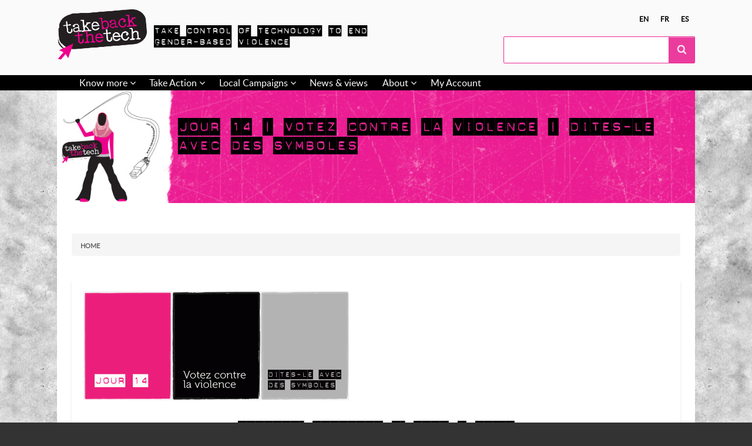

--- FILE ---
content_type: text/html; charset=UTF-8
request_url: https://takebackthetech.net/node/3631
body_size: 11144
content:
<!DOCTYPE html>
<html lang="en" dir="ltr" class="no-js adaptivetheme">
  <head>
    
    <meta charset="utf-8" />
<meta name="Generator" content="Drupal 10 (https://www.drupal.org)" />
<meta name="MobileOptimized" content="width" />
<meta name="HandheldFriendly" content="true" />
<meta name="viewport" content="width=device-width, initial-scale=1.0" />
<link rel="icon" href="/themes/custom/tbttattheme/favicon.ico" type="image/vnd.microsoft.icon" />
<link rel="alternate" hreflang="fr" href="https://takebackthetech.net/fr/take-action/2009/12/08" />
<link rel="canonical" href="https://takebackthetech.net/fr/take-action/2009/12/08" />
<link rel="shortlink" href="https://takebackthetech.net/fr/node/3631" />

    <link rel="dns-prefetch" href="//cdnjs.cloudflare.com"><title>Jour 14 | Votez contre la violence | Dites-le avec des symboles | Take Back The Tech</title>
    <link rel="stylesheet" media="all" href="/themes/contrib/stable/css/system/components/align.module.css?t1rmem" />
<link rel="stylesheet" media="all" href="/themes/contrib/stable/css/system/components/fieldgroup.module.css?t1rmem" />
<link rel="stylesheet" media="all" href="/themes/contrib/stable/css/system/components/container-inline.module.css?t1rmem" />
<link rel="stylesheet" media="all" href="/themes/contrib/stable/css/system/components/clearfix.module.css?t1rmem" />
<link rel="stylesheet" media="all" href="/themes/contrib/stable/css/system/components/details.module.css?t1rmem" />
<link rel="stylesheet" media="all" href="/themes/contrib/stable/css/system/components/hidden.module.css?t1rmem" />
<link rel="stylesheet" media="all" href="/themes/contrib/stable/css/system/components/item-list.module.css?t1rmem" />
<link rel="stylesheet" media="all" href="/themes/contrib/stable/css/system/components/js.module.css?t1rmem" />
<link rel="stylesheet" media="all" href="/themes/contrib/stable/css/system/components/nowrap.module.css?t1rmem" />
<link rel="stylesheet" media="all" href="/themes/contrib/stable/css/system/components/position-container.module.css?t1rmem" />
<link rel="stylesheet" media="all" href="/themes/contrib/stable/css/system/components/reset-appearance.module.css?t1rmem" />
<link rel="stylesheet" media="all" href="/themes/contrib/stable/css/system/components/resize.module.css?t1rmem" />
<link rel="stylesheet" media="all" href="/themes/contrib/stable/css/system/components/system-status-counter.css?t1rmem" />
<link rel="stylesheet" media="all" href="/themes/contrib/stable/css/system/components/system-status-report-counters.css?t1rmem" />
<link rel="stylesheet" media="all" href="/themes/contrib/stable/css/system/components/system-status-report-general-info.css?t1rmem" />
<link rel="stylesheet" media="all" href="/themes/contrib/stable/css/system/components/tablesort.module.css?t1rmem" />
<link rel="stylesheet" media="all" href="/themes/custom/tbttattheme/styles/css/components/font-awesome.css?t1rmem" />
<link rel="stylesheet" media="all" href="/themes/custom/tbttattheme/styles/css/components/webfonts.css?t1rmem" />
<link rel="stylesheet" media="all" href="/themes/custom/tbttattheme/styles/css/components/base.css?t1rmem" />
<link rel="stylesheet" media="all" href="/themes/custom/tbttattheme/styles/css/components/tables.css?t1rmem" />
<link rel="stylesheet" media="all" href="/themes/custom/tbttattheme/styles/css/components/form.css?t1rmem" />
<link rel="stylesheet" media="all" href="/themes/custom/tbttattheme/styles/css/components/field.css?t1rmem" />
<link rel="stylesheet" media="all" href="/themes/custom/tbttattheme/styles/css/components/image.css?t1rmem" />
<link rel="stylesheet" media="all" href="/themes/custom/tbttattheme/styles/css/components/page.css?t1rmem" />
<link rel="stylesheet" media="all" href="/themes/custom/tbttattheme/styles/css/components/block.css?t1rmem" />
<link rel="stylesheet" media="all" href="/themes/custom/tbttattheme/styles/css/components/block--branding.css?t1rmem" />
<link rel="stylesheet" media="all" href="/themes/custom/tbttattheme/styles/css/components/block--breadcrumb.css?t1rmem" />
<link rel="stylesheet" media="all" href="/themes/custom/tbttattheme/styles/css/components/node.css?t1rmem" />
<link rel="stylesheet" media="all" href="/themes/custom/tbttattheme/styles/css/components/user.css?t1rmem" />
<link rel="stylesheet" media="all" href="/themes/custom/tbttattheme/styles/css/components/views.css?t1rmem" />
<link rel="stylesheet" media="all" href="/themes/custom/tbttattheme/styles/css/components/menu.css?t1rmem" />
<link rel="stylesheet" media="all" href="/themes/custom/tbttattheme/styles/css/components/pagers.css?t1rmem" />
<link rel="stylesheet" media="all" href="/themes/custom/tbttattheme/styles/css/components/labels.css?t1rmem" />
<link rel="stylesheet" media="all" href="/themes/custom/tbttattheme/styles/css/components/markers.css?t1rmem" />
<link rel="stylesheet" media="all" href="/themes/custom/tbttattheme/styles/css/components/messages.css?t1rmem" />
<link rel="stylesheet" media="all" href="/themes/custom/tbttattheme/styles/css/components/print.css?t1rmem" />
<link rel="stylesheet" media="all" href="/themes/custom/tbttattheme/styles/css/generated/tbttattheme.layout.page.css?t1rmem" />
<link rel="stylesheet" media="all" href="/themes/custom/tbttattheme/styles/css/components/comments.css?t1rmem" />
<link rel="stylesheet" media="all" href="/themes/custom/tbttattheme/styles/css/components/contact-forms.css?t1rmem" />
<link rel="stylesheet" media="all" href="/themes/custom/tbttattheme/styles/css/components/block--language-switcher.css?t1rmem" />
<link rel="stylesheet" media="all" href="/themes/custom/tbttattheme/styles/css/components/responsive-menus.css?t1rmem" />
<link rel="stylesheet" media="all" href="/themes/custom/tbttattheme/styles/css/components/responsive-menus--accordion.css?t1rmem" />
<link rel="stylesheet" media="all" href="/themes/custom/tbttattheme/styles/css/components/responsive-menus--dropmenu.css?t1rmem" />
<link rel="stylesheet" media="all" href="/themes/custom/tbttattheme/styles/css/components/responsive-menus--slidedown.css?t1rmem" />
<link rel="stylesheet" media="all" href="/themes/custom/tbttattheme/styles/css/components/search.css?t1rmem" />
<link rel="stylesheet" media="all" href="/themes/custom/tbttattheme/styles/css/components/taxonomy.css?t1rmem" />
<link rel="stylesheet" media="all" href="/themes/custom/tbttattheme/styles/css/components/ckeditor.css?t1rmem" />
<link rel="stylesheet" media="all" href="/themes/custom/tbttattheme/styles/css/components/color.css?t1rmem" />
<link rel="stylesheet" media="all" href="/themes/custom/tbttattheme/styles/css/components/tabs.css?t1rmem" />
<link rel="stylesheet" media="all" href="/themes/custom/tbttattheme/styles/css/components/jquery-ui.css?t1rmem" />
<link rel="stylesheet" media="all" href="/themes/custom/tbttattheme/styles/css/custom.css?t1rmem" />

    <script src="/core/assets/vendor/modernizr/modernizr.min.js?v=3.11.7"></script>

  </head><body  class="layout-type--page-layout user-logged-out path-not-frontpage path-node path-node-3631 page-node-type--daily-action theme-name--tbttattheme">
        <a href="#block-tbttattheme-content" class="visually-hidden focusable skip-link">Skip to main content</a>
    
      <div class="dialog-off-canvas-main-canvas" data-off-canvas-main-canvas>
    
<div class="page js-layout">
  <div data-at-row="header" class="l-header l-row">
  
  <header class="l-pr page__row pr-header regions-multiple" role="banner" id="masthead">
    <div class="l-rw regions container pr-header__rw arc--2 hr--1-2" data-at-regions="">
      <div  data-at-region="1" class="l-r region pr-header__header-first" id="rid-header-first"><div id="block-tbttattheme-branding" class="l-bl block block-branding block-config-provider--system block-plugin-id--system-branding-block has-logo has-slogan">
  <div class="block__inner block-branding__inner">

    <div class="block__content block-branding__content site-branding"><a href="/index.php/" title="Home" rel="home" class="site-branding__logo-link"><img src="/sites/default/files/logo_1.png" alt="Home" class="site-branding__logo-img" /></a><span class="site-branding__text">Take control of technology to end gender-based violence</span></div></div>
</div>
</div><div  data-at-region="2" data-at-block-count="1" class="l-r region pr-header__header-second" id="rid-header-second"><div class="language-switcher-language-url l-bl block block-config-provider--language-switcher-langcode-block block-plugin-id--language-switcher-langcode-block-language-interface" id="block-languageswitcherlangcodeinterfacetext">
  <div class="block__inner">

    <div class="block__content"><ul class="links"><li hreflang="en" data-drupal-link-system-path="node/3631" class="en is-active" aria-current="page"><span class="en__link-wrapper"><a href="/node/3631" class="en__link is-active" title="English" hreflang="en" data-drupal-link-system-path="node/3631" aria-current="page">en</a></span></li><li hreflang="fr" data-drupal-link-system-path="node/3631" class="fr"><span class="fr__link-wrapper"><a href="/fr/take-action/2009/12/08" class="fr__link" title="Français" hreflang="fr" data-drupal-link-system-path="node/3631">fr</a></span></li><li hreflang="es" data-drupal-link-system-path="node/3631" class="es"><span class="es__link-wrapper"><a href="/es/node/3631" class="es__link" title="Spanish" hreflang="es" data-drupal-link-system-path="node/3631">es</a></span></li></ul></div></div>
</div>
<div class="search-block-form l-bl block block-search block-config-provider--search block-plugin-id--search-form-block" data-drupal-selector="search-block-form" id="block-searchform" role="search" aria-labelledby="block-searchform-menu">
  <div class="block__inner block-search__inner">

    
      <h2 class="visually-hidden block__title block-search__title" id="block-searchform-menu"><span>Search form</span></h2>
    <div class="block__content block-search__content"><form action="/index.php/search/node" method="get" id="search-block-form" accept-charset="UTF-8" class="search-block-form__form">
  <div class="js-form-item form-item js-form-type-search form-type-search js-form-item-keys form-item-keys form-no-label">
      <label for="edit-keys" class="visually-hidden">Search</label>
        <input title="Enter the terms you wish to search for." data-drupal-selector="edit-keys" type="search" id="edit-keys" name="keys" value="" size="" maxlength="128" class="form-search" />

        </div>
<div data-drupal-selector="edit-actions" class="form-actions element-container-wrapper js-form-wrapper form-wrapper" id="edit-actions"><input class="search-form__submit button js-form-submit form-submit" data-drupal-selector="edit-submit" type="submit" id="edit-submit" value="Search" />
</div>

</form>
</div></div>
</div>
</div>
    </div>
  </header>
  
</div>
<div data-at-row="navbar" class="l-navbar l-row">
  
  <div class="l-pr page__row pr-navbar" id="navbar">
    <div class="l-rw regions container pr-navbar__rw arc--1 hr--1" data-at-regions="">
      <div  data-at-region="1" class="l-r region pr-navbar__navbar" id="rid-navbar"><svg style="display:none;">
    <symbol id="rm-toggle__icon--open" viewBox="0 0 1792 1792" preserveAspectRatio="xMinYMid meet">
    <path class="rm-toggle__icon__path" d="M1664 1344v128q0 26-19 45t-45 19h-1408q-26 0-45-19t-19-45v-128q0-26 19-45t45-19h1408q26 0 45 19t19 45zm0-512v128q0 26-19 45t-45 19h-1408q-26 0-45-19t-19-45v-128q0-26 19-45t45-19h1408q26 0 45 19t19 45zm0-512v128q0 26-19 45t-45 19h-1408q-26 0-45-19t-19-45v-128q0-26 19-45t45-19h1408q26 0 45 19t19 45z"/>
  </symbol>
    <symbol id="rm-toggle__icon--close" viewBox="0 0 1792 1792" preserveAspectRatio="xMinYMid meet">
    <path class="rm-toggle__icon__path" d="M1490 1322q0 40-28 68l-136 136q-28 28-68 28t-68-28l-294-294-294 294q-28 28-68 28t-68-28l-136-136q-28-28-28-68t28-68l294-294-294-294q-28-28-28-68t28-68l136-136q28-28 68-28t68 28l294 294 294-294q28-28 68-28t68 28l136 136q28 28 28 68t-28 68l-294 294 294 294q28 28 28 68z"/>
  </symbol>
</svg>
<nav aria-labelledby="block-tbttattheme-main-menu-menu" id="block-tbttattheme-main-menu" class="l-bl rm-block rm-config-provider--system rm-plugin-id--system-menu-block-main js-hide">
  <div class="rm-block__inner">
    <div class="rm-toggle">
      <button class="rm-toggle__link un-button" role='button' aria-expanded="false">
                <svg class="rm-toggle__icon">
          <use id="rm-toggle__icon--use" xlink:href="#rm-toggle__icon--open"></use>
        </svg>
                <span class="rm-toggle__label" id="block-tbttattheme-main-menu-menu">Menu principal</span>
      </button>
    </div><div class="rm-block__content" id="rm-content">
        <span id="rm-accordion-trigger" class="hidden">
            <button class="rm-accordion-trigger un-button" role='button' aria-expanded="false">
              <svg class="rm-accordion-trigger__icon" viewBox="0 0 1792 1792" preserveAspectRatio="xMinYMid meet"><path d="M1600 736v192q0 40-28 68t-68 28h-416v416q0 40-28 68t-68 28h-192q-40 0-68-28t-28-68v-416h-416q-40 0-68-28t-28-68v-192q0-40 28-68t68-28h416v-416q0-40 28-68t68-28h192q40 0 68 28t28 68v416h416q40 0 68 28t28 68z"/></svg>
                            <span class="visually-hidden">Toggle sub-menu</span>
            </button>
          </span>
    <ul class="menu odd menu-level-1 menu-name--main">                    
                          
      
            <li class="menu__item is-parent menu__item--expanded menu__item-title--know-more" id="menu-name--main__know-more">

        <span class="menu__link--wrapper is-parent__wrapper">
          <a href="/index.php/know-more" title="Find out about violence &amp; tech" class="menu__link" data-drupal-link-system-path="node/2">Know more</a>
        </span>

                  
    <ul      class="menu is-child even menu-level-2">                    
                          
      
            <li class="menu__item is-parent menu__item--expanded menu__item-title--extortion" id="menu-name--main__extortion">

        <span class="menu__link--wrapper is-parent__wrapper">
          <a href="/index.php/know-more/extortion" class="menu__link" data-drupal-link-system-path="node/4">Extortion</a>
        </span>

                  
    <ul      class="menu is-child odd menu-level-3">      
                          
      
            <li class="menu__item menu__item-title--related-rights" id="menu-name--main__related-rights">

        <span class="menu__link--wrapper">
          <a href="/index.php/be-safe/extortion-related-rights" class="menu__link" data-drupal-link-system-path="node/5842">Related Rights</a>
        </span>

        
      </li>      
                          
      
            <li class="menu__item menu__item-title--strategies" id="menu-name--main__strategies">

        <span class="menu__link--wrapper">
          <a href="/index.php/be-safe/extortion-strategies" class="menu__link" data-drupal-link-system-path="node/5858">Strategies</a>
        </span>

        
      </li></ul>
  
        
      </li>                    
                          
      
            <li class="menu__item is-parent menu__item--expanded menu__item-title--cyberstalking" id="menu-name--main__cyberstalking">

        <span class="menu__link--wrapper is-parent__wrapper">
          <a href="/index.php/know-more/cyberstalking" class="menu__link" data-drupal-link-system-path="node/3">Cyberstalking</a>
        </span>

                  
    <ul      class="menu is-child odd menu-level-3">      
                          
      
            <li class="menu__item menu__item-title--related-rights" id="menu-name--main__related-rights">

        <span class="menu__link--wrapper">
          <a href="/index.php/be-safe/cyberstalking-related-rights" class="menu__link" data-drupal-link-system-path="node/5840">Related rights</a>
        </span>

        
      </li>      
                          
      
            <li class="menu__item menu__item-title--strategies" id="menu-name--main__strategies">

        <span class="menu__link--wrapper">
          <a href="/index.php/be-safe/cyberstalking-strategies" class="menu__link" data-drupal-link-system-path="node/5812">Strategies</a>
        </span>

        
      </li></ul>
  
        
      </li>                    
                          
      
            <li class="menu__item is-parent menu__item--expanded menu__item-title--hate-speech" id="menu-name--main__hate-speech">

        <span class="menu__link--wrapper is-parent__wrapper">
          <a href="/index.php/know-more/hate-speech" class="menu__link" data-drupal-link-system-path="node/5811">Hate speech</a>
        </span>

                  
    <ul      class="menu is-child odd menu-level-3">      
                          
      
            <li class="menu__item menu__item-title--related-rights" id="menu-name--main__related-rights">

        <span class="menu__link--wrapper">
          <a href="/index.php/be-safe/hate-speech-related-rights" class="menu__link" data-drupal-link-system-path="node/5837">Related Rights</a>
        </span>

        
      </li>      
                          
      
            <li class="menu__item menu__item-title--strategies" id="menu-name--main__strategies">

        <span class="menu__link--wrapper">
          <a href="/index.php/be-safe/hate-speech-strategies" class="menu__link" data-drupal-link-system-path="node/5816">Strategies</a>
        </span>

        
      </li></ul>
  
        
      </li>                    
                          
      
            <li class="menu__item is-parent menu__item--expanded menu__item-title--be-safe" id="menu-name--main__be-safe">

        <span class="menu__link--wrapper is-parent__wrapper">
          <a href="/index.php/be-safe" class="menu__link" data-drupal-link-system-path="node/5813">Be safe</a>
        </span>

                  
    <ul      class="menu is-child odd menu-level-3">      
                          
      
            <li class="menu__item menu__item-title--self-care" id="menu-name--main__self-care">

        <span class="menu__link--wrapper">
          <a href="/index.php/be-safe/self-care-coping-and-healing" class="menu__link" data-drupal-link-system-path="node/5862">Self-care</a>
        </span>

        
      </li></ul>
  
        
      </li>                    
                          
      
            <li class="menu__item is-parent menu__item--expanded menu__item-title--how-to-help" id="menu-name--main__how-to-help">

        <span class="menu__link--wrapper is-parent__wrapper">
          <a href="/index.php/how-help" class="menu__link" data-drupal-link-system-path="node/5900">How to help</a>
        </span>

                  
    <ul      class="menu is-child odd menu-level-3">      
                          
      
            <li class="menu__item menu__item-title--talking-to-survivors" id="menu-name--main__talking-to-survivors">

        <span class="menu__link--wrapper">
          <a href="/index.php/be-safe/how-talk-survivors" class="menu__link" data-drupal-link-system-path="node/5901">Talking to survivors</a>
        </span>

        
      </li>      
                          
      
            <li class="menu__item menu__item-title--privacy-and-anonymity" id="menu-name--main__privacy-and-anonymity">

        <span class="menu__link--wrapper">
          <a href="/index.php/be-safe/how-deal-privacy-and-anonymity" title="How to deal with privacy and anonymity" class="menu__link" data-drupal-link-system-path="node/5910">Privacy and anonymity</a>
        </span>

        
      </li>      
                          
      
            <li class="menu__item menu__item-title--data-storage" id="menu-name--main__data-storage">

        <span class="menu__link--wrapper">
          <a href="/index.php/be-safe/how-store-data" class="menu__link" data-drupal-link-system-path="node/5906">Data storage</a>
        </span>

        
      </li></ul>
  
        
      </li>      
                          
      
            <li class="menu__item menu__item--expanded menu__item-title--help-a-friend" id="menu-name--main__help-a-friend">

        <span class="menu__link--wrapper">
          <a href="/index.php/know-more/heyfriend" class="menu__link" data-drupal-link-system-path="node/6706">Help a Friend</a>
        </span>

        
      </li></ul>
  
        
      </li>                    
                          
      
            <li class="menu__item is-parent menu__item--expanded menu__item-title--take-action" id="menu-name--main__take-action">

        <span class="menu__link--wrapper is-parent__wrapper">
          <a href="/index.php/take-action/latest" class="menu__link" data-drupal-link-system-path="take-action/latest">Take Action</a>
        </span>

                  
    <ul      class="menu is-child even menu-level-2">      
                          
      
            <li class="menu__item menu__item-title--current-campaign" id="menu-name--main__current-campaign">

        <span class="menu__link--wrapper">
          <a href="/index.php/current-campaign-2024" class="menu__link" data-drupal-link-system-path="node/5847">Current Campaign</a>
        </span>

        
      </li>      
                          
      
            <li class="menu__item menu__item-title--action-library" id="menu-name--main__action-library">

        <span class="menu__link--wrapper">
          <a href="/index.php/take-action/library" class="menu__link" data-drupal-link-system-path="take-action/library">Action Library</a>
        </span>

        
      </li>                    
                          
      
            <li class="menu__item is-parent menu__item--expanded menu__item-title--campaign-kit" id="menu-name--main__campaign-kit">

        <span class="menu__link--wrapper is-parent__wrapper">
          <a href="/index.php/campaign-kit" class="menu__link" data-drupal-link-system-path="node/5831">Campaign Kit</a>
        </span>

                  
    <ul      class="menu is-child odd menu-level-3">      
                          
      
            <li class="menu__item menu__item-title--organise" id="menu-name--main__organise">

        <span class="menu__link--wrapper">
          <a href="/index.php/organise" class="menu__link" data-drupal-link-system-path="node/5834">Organise!</a>
        </span>

        
      </li>      
                          
      
            <li class="menu__item menu__item-title--build-the-movement" id="menu-name--main__build-the-movement">

        <span class="menu__link--wrapper">
          <a href="/index.php/build-movement" class="menu__link" data-drupal-link-system-path="node/5836">Build the movement!</a>
        </span>

        
      </li>      
                          
      
            <li class="menu__item menu__item-title--speak-up" id="menu-name--main__speak-up">

        <span class="menu__link--wrapper">
          <a href="/index.php/speak" class="menu__link" data-drupal-link-system-path="node/5835">Speak up!</a>
        </span>

        
      </li>      
                          
      
            <li class="menu__item menu__item-title--measure-impact" id="menu-name--main__measure-impact">

        <span class="menu__link--wrapper">
          <a href="/index.php/measure-impact" class="menu__link" data-drupal-link-system-path="node/6695">Measure Impact!</a>
        </span>

        
      </li>      
                          
      
            <li class="menu__item menu__item-title--learn-more" id="menu-name--main__learn-more">

        <span class="menu__link--wrapper">
          <a href="/index.php/learn-more" class="menu__link" data-drupal-link-system-path="node/6696">Learn More!</a>
        </span>

        
      </li></ul>
  
        
      </li>                    
                          
      
            <li class="menu__item is-parent menu__item--expanded menu__item-title--campaign-materials" id="menu-name--main__campaign-materials">

        <span class="menu__link--wrapper is-parent__wrapper">
          <a href="/index.php/campaign-materials" class="menu__link" data-drupal-link-system-path="node/6379">Campaign Materials</a>
        </span>

                  
    <ul      class="menu is-child odd menu-level-3">      
                          
      
            <li class="menu__item menu__item-title--memes" id="menu-name--main__memes">

        <span class="menu__link--wrapper">
          <a href="/index.php/campaign-materials/type/Meme" class="menu__link" data-drupal-link-system-path="campaign-materials/type/Meme">Memes</a>
        </span>

        
      </li></ul>
  
        
      </li></ul>
  
        
      </li>                    
                          
      
            <li class="menu__item is-parent menu__item--expanded menu__item-title--local-campaigns" id="menu-name--main__local-campaigns">

        <span class="menu__link--wrapper is-parent__wrapper">
          <a href="/index.php/connect/tbtt-campaigns" class="menu__link" data-drupal-link-system-path="connect/tbtt-campaigns">Local Campaigns</a>
        </span>

                  
    <ul      class="menu is-child even menu-level-2">      
                          
      
            <li class="menu__item menu__item-title--share-your-campaign" id="menu-name--main__share-your-campaign">

        <span class="menu__link--wrapper">
          <a href="/index.php/share-your-campaign" class="menu__link" data-drupal-link-system-path="node/5856">Share your campaign</a>
        </span>

        
      </li></ul>
  
        
      </li>      
                          
      
            <li class="menu__item menu__item--expanded menu__item-title--news--views" id="menu-name--main__news-views">

        <span class="menu__link--wrapper">
          <a href="/index.php/news" class="menu__link" data-drupal-link-system-path="news">News &amp; views</a>
        </span>

        
      </li>                    
                          
      
            <li class="menu__item is-parent menu__item--expanded menu__item-title--about" id="menu-name--main__about">

        <span class="menu__link--wrapper is-parent__wrapper">
          <a href="/index.php/about" title="About the campaign &amp; site" class="menu__link" data-drupal-link-system-path="node/1">About</a>
        </span>

                  
    <ul      class="menu is-child even menu-level-2">      
                          
      
            <li class="menu__item menu__item-title--campaign-faq" id="menu-name--main__campaign-faq">

        <span class="menu__link--wrapper">
          <a href="/index.php/frequently-asked-questions" class="menu__link" data-drupal-link-system-path="node/5853">Campaign FAQ</a>
        </span>

        
      </li>      
                          
      
            <li class="menu__item menu__item-title--how-to-register-and-upload" id="menu-name--main__how-to-register-and-upload">

        <span class="menu__link--wrapper">
          <a href="/index.php/how-register-and-upload" class="menu__link" data-drupal-link-system-path="node/5850">How to register and upload</a>
        </span>

        
      </li></ul>
  
        
      </li>      
                          
      
            <li class="menu__item menu__item--expanded menu__item-title--my-account" id="menu-name--main__my-account">

        <span class="menu__link--wrapper">
          <a href="/index.php/user/login" class="menu__link" data-drupal-link-system-path="user/login">My Account</a>
        </span>

        
      </li></ul>
  

</div></div>
</nav>
</div>
    </div>
  </div>
  
</div>
<div data-at-row="highlighted" class="l-highlighted l-row">
  
  <div class="l-pr page__row pr-highlighted" id="highlighted">
    <div class="l-rw regions container pr-highlighted__rw arc--1 hr--1" data-at-regions="">
      <div  data-at-region="1" data-at-block-count="1" class="l-r region pr-highlighted__highlighted" id="rid-highlighted"><div class="l-bl block--messages" id="system-messages-block" data-drupal-messages><div data-drupal-messages-fallback class="hidden"></div></div><div id="block-tbttattheme-page-title" class="l-bl block block-config-provider--core block-plugin-id--page-title-block">
  <div class="block__inner">

    <div class="block__content">
  <div class="banner-block">
    <div class="girl girl-1 col-xs-3 col-sm-2"><a href="/" title="">&nbsp;</a></div>
    <div class="title-container col-xs-9 col-sm-10">
      <h1 class="banner-header"><span class="field field-name-title field-formatter-string field-type-string field-label-hidden">Jour 14 | Votez contre la violence | Dites-le avec des symboles</span>
</h1>
    </div>
  </div>

</div></div>
</div>
</div>
    </div>
  </div>
  
</div>
<div data-at-row="content-prefix" class="l-content-prefix l-row">
  
  <div class="l-pr page__row pr-content-prefix" id="content-prefix">
    <div class="l-rw regions container pr-content-prefix__rw arc--1 hr--1" data-at-regions="">
      <div  data-at-region="1" class="l-r region pr-content-prefix__content-prefix" id="rid-content-prefix"><div role="navigation" aria-labelledby="block-tbttattheme-breadcrumbs-menu" id="block-tbttattheme-breadcrumbs" class="l-bl block block-breadcrumbs block-config-provider--system block-plugin-id--system-breadcrumb-block">
  <div class="block__inner">

    
    <h2 class="visually-hidden block__title block-breadcrumbs__title" id="block-tbttattheme-breadcrumbs-menu"><span>Breadcrumbs </span></h2>
    
      <div class="breadcrumb">
    <nav class="is-responsive is-horizontal" data-at-responsive-list>
      <div class="is-responsive__list">
        <h3 class="visually-hidden breadcrumb__title">You are here:</h3>
        <ol class="breadcrumb__list"><li class="breadcrumb__list-item is-responsive__item"><a href="/" class="breadcrumb__link">Home</a></li></ol>
      </div>
    </nav>
  </div></div>
</div>
</div>
    </div>
  </div>
  
</div>
<div data-at-row="main" class="l-main l-row">
  
  <div class="l-pr page__row pr-main" id="main-content">
    <div class="l-rw regions container pr-main__rw arc--1 hr--1" data-at-regions="">
      <div  data-at-region="1" data-at-block-count="5" class="l-r region pr-main__content" id="rid-content"><main id="block-tbttattheme-content" class="l-bl block block-main-content" role="main">
  
  <article data-history-node-id="3631" lang="fr" class="node node--id-3631 node--type-daily-action node--view-mode-full" role="article">
  <div class="node__container">

    <header class="node__header"></header>

    <div class="node__content"><div class="field field-node--field-image field-formatter-image field-name-field-image field-type-image field-label-hidden has-single"><figure class="field-type-image__figure image-count-1"><div class="field-type-image__item">
        <img loading="lazy" src="/sites/default/files/styles/content_full_width/public/14-banner-large-FR_0.gif?itok=HnRQKDYZ" width="452" height="186" class="image-style-content-full-width" />

</div>
    </figure></div>
<div class="field field-node--field-action-date field-formatter-datetime-default field-name-field-action-date field-type-datetime field-label-hidden has-single"><div class="field__items"><div class="field__item"><time datetime="2009-12-08T12:00:00Z" class="datetime">Tuesday, December 8, 2009 - 12:00</time>
</div></div>
</div>
<div class="clearfix text-formatted field field-node--body field-formatter-text-default field-name-body field-type-text-with-summary field-label-hidden has-single"><div class="field__items"><div class="field__item"><p>
<br>
<br>
</p>

	
	<p> <br>

</p>
<p lang="fr-FR">Les signes et les symboles communiquent les idées avec force. Ils constituent des éléments critiques de la construction d’un mouvement, jouant le rôle de signifiants rapides et identifiables d’une vision commune et d’un ensemble de principes. Quand vous voyez l’icône d’un symbole de femme avec un poing au milieu, vous en déduisez immédiatement qu’il s’agit d’une féministe. Quand vous mettez cette icône sur un t-shirt ou vous l’étalez sur votre sac et le portez, vous en réclamez l’identité et le point de vue. </p>
<p>&nbsp;</p>
<p>Les macarons sont des canaux efficaces pour la communication de symboles, et ont une longue histoire dans les mouvements de femmes. Assistez à n’importe quel rassemblement, et il y a des chances que vous aurez pris un ou deux macarons branchés demandant de l’aide pour une question qui vous tient à cœur. La petite taille du macaron signifie que les idées fortes sont condensées dans un puissant symbole, icône ou déclaration. Ce qui fait aussi que ça fonctionne. Vous pouvez le porter à tout moment et transformer un espace en catalysant un flot de pensées ou de conversations à travers la force de sa signification. </p>
<p lang="fr-FR">&nbsp;</p>
<p>Votez pour mettre aujourd’hui fin à la violence faite aux femmes. Dites-le avec un macaron&nbsp;!</p>
<p lang="fr-FR">&nbsp;</p>
<h3>1. C’est quoi votre vote ? </h3>
<ul>
<li>Pour quoi prenez-vous position ? Votez pour cela.</li>
<li>Comme action pour les 16 jours d’activisme, votez pour un thème relatif à la violence à l’égard des femmes.</li>
<li>Votez contre la censure. Votez pour la vie privée. Votez contre le cyberharcèlement. Votez pour Réapproprie-toi la Technologie&nbsp;! Et plus encore.</li>
</ul>
<p lang="fr-FR">&nbsp;</p>
<h3>2. Rédigez votre déclaration</h3>
<ul>
<li>Créez un modèle de votre déclaration</li>
<li>Selon le macaron que vous voulez créer, concevez le en tenant compte de la taille et de la forme.</li>
<li>Nous avons créé quelques modèles sur lesquels vous pouvez ajouter vos déclarations et les imprimer. Téléchargez les ici&nbsp;: </li>
<li>Ou alors concevez les vôtres et partagez-les avec d’autres participant(e)s à la campagne. </li>
<li>Vous pouvez également les utiliser comme macaron sur vos espaces virtuels – mettez-le sur votre blog, votre site internet, etc. </li>
</ul>
<p lang="fr-FR">&nbsp;</p>
<h3>3. Créez un badge</h3>
<ul>
<li>Vous pouvez créer un badge à partir de beaucoup de choses. </li>
<li>Le «traditionnel&nbsp;» macaron est habituellement un bouton en métal avec un modèle en haut et une épingle derrière. Si vous en avez un, vous pouvez le recycler en collant un nouveau modèle dessus (peut-être un qui fait la publicité d’un produit ou d’une marque et que vous avez reçu gratuitement quelque part&nbsp;?). </li>
<li>Vous pouvez également en faire une à partir d’une capsule. Collez un morceau de papier avec un nouveau modèle en haut, et collez une épingle de sûreté derrière en utilisant un bâton de colle ou une bande adhésive. Si vous voulez qu’il dure un peu plus longtemps, vous pouvez recouvrir le modèle de vernis ou y coller une bande de cellophane incolore.</li>
<li>Si vous avez envie d’investir dans un nouveau loisir et faire des macarons pour toutes sortes d’occasions, vous pouvez vous procurer un appareil à macarons, qui est un outil qui vous aide à assembler les différentes parties d’un macaron – modèle, badge, épingle et fine couverture plastique. Apportez-le à votre prochaine manifestation sociale, et vous seriez même peut-être en mesure de collecter un peu de fonds pour la cause que vous défendez. </li>
<li>Ou faites-le à partir d’un tissu. Cousez ensemble deux morceaux de tissus – les plus épais sont mieux, du genre feutre. Piquez votre modèle ou faites-le ressortir à l’aide d’un marqueur indélébile et collez votre épingle de sûreté derrière. </li>
<li>Ou tout simplement, découpez un cercle d’une vieille boîte ou d’un carton de lait usé. Collez votre modèle sur un côté et sur l’autre, votre épingle de sûreté en utilisant une bande de cellophane incolore. </li>
<li>Si vous avez d’autres idées brillantes de bricolage concernant la réalisation d’un badge, partagez-les comme un commentaire sur cette page&nbsp;:)</li>
</ul>
<p lang="fr-FR">&nbsp;</p>
<h3>4. Mettez-le et partagez-le avec d’autres</h3>
<ul>
<li>Téléchargez vos modèles pour les partager avec d’autres participants à la campagne. Créez un compte sur ce site, connectez-vous, cliquer sur «créer contenu&nbsp;» ou «&nbsp;create content&nbsp;», puis «&nbsp;media&nbsp;» et «&nbsp;attacher image&nbsp;» ou «&nbsp;attach image&nbsp;» pour télécharger votre fichier. </li>
<li>Prenez une photo de votre badge et partagez-là :)</li>
<li>Mettez-le et votez. Vous pouvez même en envoyer un à votre représentant dans le gouvernement.</li>
</ul>
<p lang="fr-FR">&nbsp;</p>
<p>Faisons grandir un mouvement et communiquons notre position avec un symbole collectif fort pour mettre fin à la violence à l’égard des femmes. Portez votre macaron. Votez contre la violence faite aux femmes&nbsp;!</p>
<p>&nbsp;</p>
<p></p>
<p></p>
<div id="refHTML">&nbsp;</div></div></div>
</div>
<div class="field field-node-field-tool field-entity-reference-type-taxonomy-term field-formatter-entity-reference-label field-name-field-tool field-type-entity-reference field-label-hidden"><div class="field__items"><div class="field__item field__item--audio-video--images">
        <span class="field__item-wrapper"><a href="/tools/audio-video-images" hreflang="en">audio, video &amp; images</a></span>
      </div></div>
</div>
<section class="field field-node--comment-node-daily-action field-formatter-comment-default field-name-comment-node-daily-action field-type-comment field-label-hidden display-mode-threaded comment-bundle-comment-node-daily-action comment-wrapper">
  <a name="comments"></a></section>
<div class="node__links"><ul class="links inline"><li class="comment-forbidden"><span class="comment-forbidden__link-wrapper"><a href="/user/login?destination=/fr/take-action/2009/12/08%23comment-form">Log in</a> to post comments</span></li></ul></div></div></div>
</article>

  
</main>
</div>
    </div>
  </div>
  
</div>
<div data-at-row="footer" class="l-footer l-row">
  
  <footer class="l-pr page__row pr-footer" role="contentinfo" id="footer">
    <div class="l-rw regions container pr-footer__rw arc--1 hr--1" data-at-regions="">
      <div  data-at-region="1" data-at-block-count="1" class="l-r region pr-footer__footer" id="rid-footer"><!-- Footer Start -->
<div class="footer-container">
  <!-- Top Footer Row Start -->
  <footer class="footer-first <?php print $container_class; ?>">
    <div class="row">
      <div class="col-xs-12 col-sm-1"></div>
      <div class="col-xs-12 col-sm-10">
        
        <div class="row">
          <div class="col-xs-12 col-sm-3">
            <div class="about-paragraph">
              <div>
                  <a href="/node/1">Take Back The Tech!</a> is a call to everyone, especially women and girls, to take control of technology to end violence against women.
              </div>
              <div>
                  <a href="/node/1">Learn more</a>
              </div>
            </div> <!-- about-paragraph -->
          </div> <!-- col col-xs-12 col-sm-3 -->
          
          <div class="col-xs-12 col-sm-1"></div>
      
          <div class="col-xs-12 col-sm-3">
            <div class="menu-links">
              <p>
                  <a href="/">Home</a>
                  <br>
                  <a href="/news">News &amp; Views</a>
                  <br>
                  <a href="/about">About</a>
                  <br>
                  <a href="/contact">Contact</a>
                  <br>
                  <br>
                  <a href="/user">My account</a>
              </p>
            </div> <!-- menu-links  -->
          </div> <!-- col col-xs-12 col-sm-3 -->
          
          <div class="col-xs-12 col-sm-1"></div>
          
          <div class="col-xs-12 col-sm-4">
            <div class="newsletter-subscribe">
                          </div> <!-- newsletter-subscribe -->
            <div class="follow">
              <a href="https://twitter.com/takebackthetech" target="_blank">
                <i aria-hidden="true" class="fa fa-twitter-square">&nbsp;</i>
              </a>
                            </div> <!-- follow -->
          </div> <!-- col col-xs-12 col-sm-4 -->
        </div> <!-- row -->
        
      </div> <!-- col col-xs-12 col-sm-10 -->
      <div class="col-xs-12 col-sm-1"></div> 
    </div> <!-- row -->
  </footer>
  <!-- Top Footer Row End -->
  
  <!-- Middle Footer Row Start -->
  <footer class="footer-second <?php print $container_class; ?>">
    <div class="row">
      <div class="col-xs-12">
        <div class="block block-2 text-center">
            <a href="http://apc.org" title="Association for Progressive Communication">
              <img class="img-responsive" alt="Association for Progressive Communication" target="_blank" src="/sites/default/files/footer-logo_apc.png" />
            </a>
            
            <a href="http://www.itu.int/en/action/women/gem/Pages/award.aspx" title="UN Women GEM-TECH">
              <img class="img-responsive" alt="UN Women GEM-TECH" target="_blank" src="/sites/default/files/footer-logo_gems.png" />
            </a>
            <a href="https://thebobs.com/english/" title="BOBS Awards - Best of Online Activism">
              <img class="img-responsive" alt="BOBS Awards - Best of Online Activism" target="_blank" src="/sites/default/files/footer-logo_bobs.png" />
            </a>
            <a href="http://www.aec.at/prix/en/" title="Prix Ars Electronica">
              <img class="img-responsive" alt="Prix Ars Electronica" target="_blank" src="/sites/default/files/footer-logo_prixars.png" />
            </a>
            <a href="https://womanity.org" title="The Womanity Foundation">
              <img class="img-responsive" alt="The Womanity Foundation" target="_blank" src="/sites/default/files/footer-logo_womanity.png" />
            </a>
            <a href="https://genderit.org/onlinevaw/" title="GenderIT End Violence Against Women">
              <img class="img-responsive" alt="GenderIT End Violence Against Women" target="_blank" src="/sites/default/files/footer-logo_endvaw.png" />
            </a>
        </div> <!-- block block-2 text-center -->
      </div> <!-- col col-xs-12 -->
    </div> <!-- row -->
  </footer>
  <!-- Middle Footer Row End -->
</div>
<!-- Footer End -->
<nav role="navigation" aria-labelledby="block-tbttattheme-footer-menu" id="block-tbttattheme-footer" class="l-bl block block-menu block-config-provider--system block-plugin-id--system-menu-block-footer">
  <div class="block__inner block-menu__inner">

    
    <h2 class="visually-hidden block__title block-menu__title" id="block-tbttattheme-footer-menu"><span>Footer menu</span></h2>
    <div class="block__content block-menu__content">
    <ul class="menu odd menu-level-1 menu-name--footer">      
                          
      
            <li class="menu__item menu__item-title--contact" id="menu-name--footer__contact">

        <span class="menu__link--wrapper">
          <a href="/index.php/contact" class="menu__link" data-drupal-link-system-path="node/5820">Contact</a>
        </span>

        
      </li>      
                          
      
            <li class="menu__item menu__item-title--copyleft" id="menu-name--footer__copyleft">

        <span class="menu__link--wrapper">
          <a href="/index.php/copyleft" class="menu__link" data-drupal-link-system-path="node/5852">Copyleft</a>
        </span>

        
      </li>      
                          
      
            <li class="menu__item menu__item-title--faq" id="menu-name--footer__faq">

        <span class="menu__link--wrapper">
          <a href="/index.php/frequently-asked-questions" class="menu__link" data-drupal-link-system-path="node/5853">FAQ</a>
        </span>

        
      </li>      
                          
      
            <li class="menu__item menu__item-title--privacy" id="menu-name--footer__privacy">

        <span class="menu__link--wrapper">
          <a href="/index.php/privacy" class="menu__link" data-drupal-link-system-path="node/5818">Privacy</a>
        </span>

        
      </li></ul>
  

</div></div>
</nav>
</div>
    </div>
  </footer>
  
</div>

  <div data-at-row="attribution" class="l-attribution l-row"><div class="l-pr attribution"><div class="l-rw"><a href="//drupal.org/project/at_theme" class="attribution__link" target="_blank">Design by Adaptive Theme</a></div></div></div>
</div>

  </div>

    
    <script type="application/json" data-drupal-selector="drupal-settings-json">{"path":{"baseUrl":"\/","pathPrefix":"","currentPath":"node\/3631","currentPathIsAdmin":false,"isFront":false,"currentLanguage":"en"},"pluralDelimiter":"\u0003","suppressDeprecationErrors":true,"tbttattheme":{"at_responsivemenus":{"bp":"all and (min-width: 60.0625em)","default":"ms-slidedown","responsive":"ms-dropmenu","acd":{"acd_load":true,"acd_default":true,"acd_responsive":false,"acd_both":false}},"at_breakpoints":{"at_core_simple_wide":{"breakpoint":"wide","mediaquery":"all and (min-width: 60.0625em)"},"at_core_simple_tablet-isolate":{"breakpoint":"tablet-isolate","mediaquery":"all and (min-width: 45.0625em) and (max-width: 60em)"},"at_core_simple_mobile":{"breakpoint":"mobile","mediaquery":"all and (max-width: 45em)"}}},"statistics":{"data":{"nid":"3631"},"url":"\/core\/modules\/statistics\/statistics.php"},"ajaxTrustedUrl":{"\/index.php\/search\/node":true},"at_current_theme_name":"tbttattheme","user":{"uid":0,"permissionsHash":"298c206e37225d5e6e51710b6acda9a8b38610abdf60657dd0c26dfa874e41db"}}</script>
<script src="/sites/default/files/js/js_jKMSkRL3CknpieCdLpmsXi4fUeZzVWAkaMUJuFV3C4Y.js?scope=footer&amp;delta=0&amp;language=en&amp;theme=tbttattheme&amp;include=eJx1iksOgCAMBS9E4EimYIlEbUn74PyyY-VyPoSjqHEixGxMd9cm8EBbG3tX8Tb5af6XXpbhwUFYTyueThudnrhNQMYCXOtNVQWVCmt2tsn2AfLqNXE"></script>
<script src="https://cdnjs.cloudflare.com/ajax/libs/enquire.js/2.1.6/enquire.min.js"></script>
<script src="/sites/default/files/js/js_bkIRZnMoKiNgrsdBCLlewRhEnJvJ-dpwdNXZ6yNhptg.js?scope=footer&amp;delta=2&amp;language=en&amp;theme=tbttattheme&amp;include=eJx1iksOgCAMBS9E4EimYIlEbUn74PyyY-VyPoSjqHEixGxMd9cm8EBbG3tX8Tb5af6XXpbhwUFYTyueThudnrhNQMYCXOtNVQWVCmt2tsn2AfLqNXE"></script>
<script src="https://cdnjs.cloudflare.com/ajax/libs/fontfaceobserver/2.1.0/fontfaceobserver.js"></script>
<script src="/sites/default/files/js/js_ENDV2KZv80S9clS1CaBKuQznHl6PMTZwM5dueHgU1ok.js?scope=footer&amp;delta=4&amp;language=en&amp;theme=tbttattheme&amp;include=eJx1iksOgCAMBS9E4EimYIlEbUn74PyyY-VyPoSjqHEixGxMd9cm8EBbG3tX8Tb5af6XXpbhwUFYTyueThudnrhNQMYCXOtNVQWVCmt2tsn2AfLqNXE"></script>

  </body>
</html>
